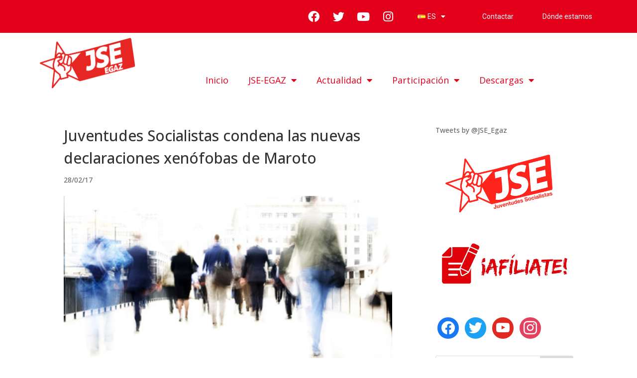

--- FILE ---
content_type: text/css
request_url: https://jse-egaz.eus/wp-content/uploads/elementor/css/post-187.css?ver=1718019873
body_size: 499
content:
.elementor-187 .elementor-element.elementor-element-50ee0f4:not(.elementor-motion-effects-element-type-background), .elementor-187 .elementor-element.elementor-element-50ee0f4 > .elementor-motion-effects-container > .elementor-motion-effects-layer{background-color:#000000;}.elementor-187 .elementor-element.elementor-element-50ee0f4{transition:background 0.3s, border 0.3s, border-radius 0.3s, box-shadow 0.3s;padding:0px 0px 0px 0px;}.elementor-187 .elementor-element.elementor-element-50ee0f4 > .elementor-background-overlay{transition:background 0.3s, border-radius 0.3s, opacity 0.3s;}.elementor-187 .elementor-element.elementor-element-fc3ae94 > .elementor-element-populated{padding:0px 0px 0px 0px;}.elementor-187 .elementor-element.elementor-element-4fc153d{color:#FFFFFF;font-family:"Roboto", Sans-serif;font-weight:300;}.elementor-bc-flex-widget .elementor-187 .elementor-element.elementor-element-79efcbf.elementor-column .elementor-widget-wrap{align-items:center;}.elementor-187 .elementor-element.elementor-element-79efcbf.elementor-column.elementor-element[data-element_type="column"] > .elementor-widget-wrap.elementor-element-populated{align-content:center;align-items:center;}.elementor-187 .elementor-element.elementor-global-6071 .elementor-icon-list-icon i{color:#FFFFFF;transition:color 0.3s;}.elementor-187 .elementor-element.elementor-global-6071 .elementor-icon-list-icon svg{fill:#FFFFFF;transition:fill 0.3s;}.elementor-187 .elementor-element.elementor-global-6071{--e-icon-list-icon-size:23px;--icon-vertical-offset:0px;}.elementor-187 .elementor-element.elementor-global-6071 .elementor-icon-list-text{transition:color 0.3s;}.elementor-187 .elementor-element.elementor-element-5720c99{color:#FFFFFF;font-family:"Roboto", Sans-serif;font-weight:300;}@media(min-width:768px){.elementor-187 .elementor-element.elementor-element-5ff9dd8{width:70.355%;}.elementor-187 .elementor-element.elementor-element-79efcbf{width:29.645%;}}